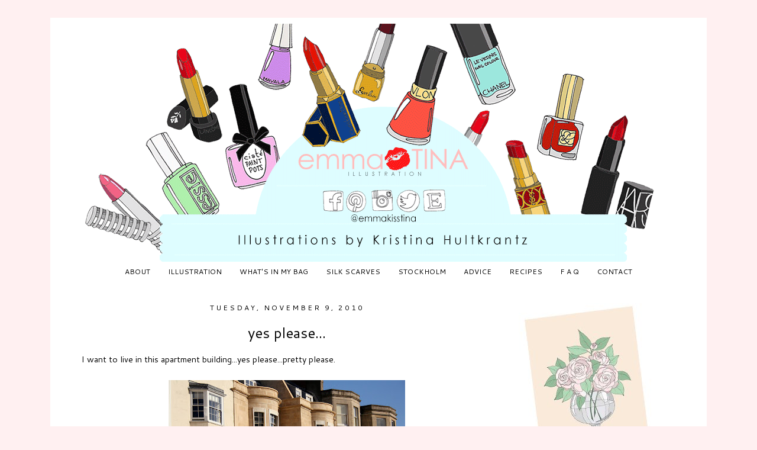

--- FILE ---
content_type: text/html; charset=UTF-8
request_url: https://emmakisstina.blogspot.com/2010/11/yes-please.html
body_size: 12780
content:
<!DOCTYPE html>
<html class='v2' dir='ltr' xmlns='http://www.w3.org/1999/xhtml' xmlns:b='http://www.google.com/2005/gml/b' xmlns:data='http://www.google.com/2005/gml/data' xmlns:expr='http://www.google.com/2005/gml/expr'>
<head>
<link href='https://www.blogger.com/static/v1/widgets/335934321-css_bundle_v2.css' rel='stylesheet' type='text/css'/>
<meta content='643925788c7fe60ac516bc594c3fb182' name='p:domain_verify'/>
<meta content='width=1100' name='viewport'/>
<meta content='text/html; charset=UTF-8' http-equiv='Content-Type'/>
<meta content='blogger' name='generator'/>
<link href='https://emmakisstina.blogspot.com/favicon.ico' rel='icon' type='image/x-icon'/>
<link href='http://emmakisstina.blogspot.com/2010/11/yes-please.html' rel='canonical'/>
<link rel="alternate" type="application/atom+xml" title="EmmaKisstina Illustrations by Kristina Hultkrantz - Atom" href="https://emmakisstina.blogspot.com/feeds/posts/default" />
<link rel="alternate" type="application/rss+xml" title="EmmaKisstina Illustrations by Kristina Hultkrantz - RSS" href="https://emmakisstina.blogspot.com/feeds/posts/default?alt=rss" />
<link rel="service.post" type="application/atom+xml" title="EmmaKisstina Illustrations by Kristina Hultkrantz - Atom" href="https://www.blogger.com/feeds/6614070803646305637/posts/default" />

<link rel="alternate" type="application/atom+xml" title="EmmaKisstina Illustrations by Kristina Hultkrantz - Atom" href="https://emmakisstina.blogspot.com/feeds/2238384548541932615/comments/default" />
<!--Can't find substitution for tag [blog.ieCssRetrofitLinks]-->
<link href='https://blogger.googleusercontent.com/img/b/R29vZ2xl/AVvXsEhkm7QsxVAUH-EmetEXkCj9Ku9eCosemcXsSOMhYIjMqM29LHloynWJGvPWXo0zEYM_hdli1_WvqbOb-4IE3fvEC4NlhMFUSW27FZmJFEQY0qengSkCJPmPdU-uv6UTwRQDM-ijMQC0-q8/s400/5057387193_331fc37f06_z.jpg' rel='image_src'/>
<meta content='http://emmakisstina.blogspot.com/2010/11/yes-please.html' property='og:url'/>
<meta content='yes please...' property='og:title'/>
<meta content='I want to live in this apartment building...yes please...pretty please.    (via Simple Village Girl)    Puss o Kram Kristina' property='og:description'/>
<meta content='https://blogger.googleusercontent.com/img/b/R29vZ2xl/AVvXsEhkm7QsxVAUH-EmetEXkCj9Ku9eCosemcXsSOMhYIjMqM29LHloynWJGvPWXo0zEYM_hdli1_WvqbOb-4IE3fvEC4NlhMFUSW27FZmJFEQY0qengSkCJPmPdU-uv6UTwRQDM-ijMQC0-q8/w1200-h630-p-k-no-nu/5057387193_331fc37f06_z.jpg' property='og:image'/>
<title>EmmaKisstina Illustrations by Kristina Hultkrantz: yes please...</title>
<style type='text/css'>@font-face{font-family:'Cantarell';font-style:normal;font-weight:400;font-display:swap;src:url(//fonts.gstatic.com/s/cantarell/v18/B50NF7ZDq37KMUvlO015gqJrPqySLbYf.woff2)format('woff2');unicode-range:U+0100-02BA,U+02BD-02C5,U+02C7-02CC,U+02CE-02D7,U+02DD-02FF,U+0304,U+0308,U+0329,U+1D00-1DBF,U+1E00-1E9F,U+1EF2-1EFF,U+2020,U+20A0-20AB,U+20AD-20C0,U+2113,U+2C60-2C7F,U+A720-A7FF;}@font-face{font-family:'Cantarell';font-style:normal;font-weight:400;font-display:swap;src:url(//fonts.gstatic.com/s/cantarell/v18/B50NF7ZDq37KMUvlO015jKJrPqySLQ.woff2)format('woff2');unicode-range:U+0000-00FF,U+0131,U+0152-0153,U+02BB-02BC,U+02C6,U+02DA,U+02DC,U+0304,U+0308,U+0329,U+2000-206F,U+20AC,U+2122,U+2191,U+2193,U+2212,U+2215,U+FEFF,U+FFFD;}</style>
<style id='page-skin-1' type='text/css'><!--
/*
-----------------------------------------------
Blogger Template Style
Name:     Simple
Designer: Josh Peterson
URL:      www.noaesthetic.com
----------------------------------------------- */
/* Variable definitions
====================
<Variable name="keycolor" description="Main Color" type="color" default="#66bbdd"/>
<Group description="Page Text" selector="body">
<Variable name="body.font" description="Font" type="font"
default="normal normal 12px Arial, Tahoma, Helvetica, FreeSans, sans-serif"/>
<Variable name="body.text.color" description="Text Color" type="color" default="#222222"/>
</Group>
<Group description="Backgrounds" selector=".body-fauxcolumns-outer">
<Variable name="body.background.color" description="Outer Background" type="color" default="#66bbdd"/>
<Variable name="content.background.color" description="Main Background" type="color" default="#ffffff"/>
<Variable name="header.background.color" description="Header Background" type="color" default="transparent"/>
</Group>
<Group description="Links" selector=".main-outer">
<Variable name="link.color" description="Link Color" type="color" default="#2288bb"/>
<Variable name="link.visited.color" description="Visited Color" type="color" default="#888888"/>
<Variable name="link.hover.color" description="Hover Color" type="color" default="#33aaff"/>
</Group>
<Group description="Blog Title" selector=".header h1">
<Variable name="header.font" description="Font" type="font"
default="normal normal 60px Arial, Tahoma, Helvetica, FreeSans, sans-serif"/>
<Variable name="header.text.color" description="Title Color" type="color" default="#3399bb" />
</Group>
<Group description="Blog Description" selector=".header .description">
<Variable name="description.text.color" description="Description Color" type="color"
default="#777777" />
</Group>
<Group description="Tabs Text" selector=".tabs-inner .widget li a">
<Variable name="tabs.font" description="Font" type="font"
default="normal normal 14px Arial, Tahoma, Helvetica, FreeSans, sans-serif"/>
<Variable name="tabs.text.color" description="Text Color" type="color" default="#999999"/>
<Variable name="tabs.selected.text.color" description="Selected Color" type="color" default="#000000"/>
</Group>
<Group description="Tabs Background" selector=".tabs-outer .PageList">
<Variable name="tabs.background.color" description="Background Color" type="color" default="#f5f5f5"/>
<Variable name="tabs.selected.background.color" description="Selected Color" type="color" default="#eeeeee"/>
</Group>
<Group description="Post Title" selector="h3.post-title, .comments h4">
<Variable name="post.title.font" description="Font" type="font"
default="normal normal 22px Arial, Tahoma, Helvetica, FreeSans, sans-serif"/>
</Group>
<Group description="Date Header" selector=".date-header">
<Variable name="date.header.color" description="Text Color" type="color"
default="#000000"/>
<Variable name="date.header.background.color" description="Background Color" type="color"
default="transparent"/>
</Group>
<Group description="Post Footer" selector=".post-footer">
<Variable name="post.footer.text.color" description="Text Color" type="color" default="#666666"/>
<Variable name="post.footer.background.color" description="Background Color" type="color"
default="#f9f9f9"/>
<Variable name="post.footer.border.color" description="Shadow Color" type="color" default="#eeeeee"/>
</Group>
<Group description="Gadgets" selector="h2">
<Variable name="widget.title.font" description="Title Font" type="font"
default="normal bold 11px Arial, Tahoma, Helvetica, FreeSans, sans-serif"/>
<Variable name="widget.title.text.color" description="Title Color" type="color" default="#000000"/>
<Variable name="widget.alternate.text.color" description="Alternate Color" type="color" default="#999999"/>
</Group>
<Group description="Images" selector=".main-inner">
<Variable name="image.background.color" description="Background Color" type="color" default="#ffffff"/>
<Variable name="image.border.color" description="Border Color" type="color" default="#eeeeee"/>
<Variable name="image.text.color" description="Caption Text Color" type="color" default="#000000"/>
</Group>
<Group description="Accents" selector=".content-inner">
<Variable name="body.rule.color" description="Separator Line Color" type="color" default="#eeeeee"/>
<Variable name="tabs.border.color" description="Tabs Border Color" type="color" default="transparent"/>
</Group>
<Variable name="body.background" description="Body Background" type="background"
color="#fff0f1" default="$(color) none repeat scroll top left"/>
<Variable name="body.background.override" description="Body Background Override" type="string" default=""/>
<Variable name="body.background.gradient.cap" description="Body Gradient Cap" type="url"
default="url(http://www.blogblog.com/1kt/simple/gradients_light.png)"/>
<Variable name="body.background.gradient.tile" description="Body Gradient Tile" type="url"
default="url(http://www.blogblog.com/1kt/simple/body_gradient_tile_light.png)"/>
<Variable name="content.background.color.selector" description="Content Background Color Selector" type="string" default=".content-inner"/>
<Variable name="content.padding" description="Content Padding" type="length" default="10px"/>
<Variable name="content.padding.horizontal" description="Content Horizontal Padding" type="length" default="10px"/>
<Variable name="content.shadow.spread" description="Content Shadow Spread" type="length" default="40px"/>
<Variable name="content.shadow.spread.webkit" description="Content Shadow Spread (WebKit)" type="length" default="5px"/>
<Variable name="content.shadow.spread.ie" description="Content Shadow Spread (IE)" type="length" default="10px"/>
<Variable name="main.border.width" description="Main Border Width" type="length" default="0"/>
<Variable name="header.background.gradient" description="Header Gradient" type="url" default="none"/>
<Variable name="header.shadow.offset.left" description="Header Shadow Offset Left" type="length" default="-1px"/>
<Variable name="header.shadow.offset.top" description="Header Shadow Offset Top" type="length" default="-1px"/>
<Variable name="header.shadow.spread" description="Header Shadow Spread" type="length" default="1px"/>
<Variable name="header.padding" description="Header Padding" type="length" default="30px"/>
<Variable name="header.border.size" description="Header Border Size" type="length" default="1px"/>
<Variable name="header.bottom.border.size" description="Header Bottom Border Size" type="length" default="1px"/>
<Variable name="header.border.horizontalsize" description="Header Horizontal Border Size" type="length" default="0"/>
<Variable name="description.text.size" description="Description Text Size" type="string" default="140%"/>
<Variable name="tabs.margin.top" description="Tabs Margin Top" type="length" default="0" />
<Variable name="tabs.margin.side" description="Tabs Side Margin" type="length" default="30px" />
<Variable name="tabs.background.gradient" description="Tabs Background Gradient" type="url"
default="url(http://www.blogblog.com/1kt/simple/gradients_light.png)"/>
<Variable name="tabs.border.width" description="Tabs Border Width" type="length" default="1px"/>
<Variable name="tabs.bevel.border.width" description="Tabs Bevel Border Width" type="length" default="1px"/>
<Variable name="date.header.padding" description="Date Header Padding" type="string" default="inherit"/>
<Variable name="date.header.letterspacing" description="Date Header Letter Spacing" type="string" default="inherit"/>
<Variable name="date.header.margin" description="Date Header Margin" type="string" default="inherit"/>
<Variable name="post.margin.bottom" description="Post Bottom Margin" type="length" default="25px"/>
<Variable name="image.border.small.size" description="Image Border Small Size" type="length" default="2px"/>
<Variable name="image.border.large.size" description="Image Border Large Size" type="length" default="5px"/>
<Variable name="page.width.selector" description="Page Width Selector" type="string" default=".region-inner"/>
<Variable name="page.width" description="Page Width" type="string" default="auto"/>
<Variable name="main.section.margin" description="Main Section Margin" type="length" default="15px"/>
<Variable name="main.padding" description="Main Padding" type="length" default="15px"/>
<Variable name="main.padding.top" description="Main Padding Top" type="length" default="30px"/>
<Variable name="main.padding.bottom" description="Main Padding Bottom" type="length" default="30px"/>
<Variable name="paging.background"
color="#ffffff"
description="Background of blog paging area" type="background"
default="transparent none no-repeat scroll top center"/>
<Variable name="footer.bevel" description="Bevel border length of footer" type="length" default="0"/>
<Variable name="mobile.background.overlay" description="Mobile Background Overlay" type="string"
default="transparent none repeat scroll top left"/>
<Variable name="mobile.background.size" description="Mobile Background Size" type="string" default="auto"/>
<Variable name="mobile.button.color" description="Mobile Button Color" type="color" default="#ffffff" />
<Variable name="startSide" description="Side where text starts in blog language" type="automatic" default="left"/>
<Variable name="endSide" description="Side where text ends in blog language" type="automatic" default="right"/>
*/
/* Content
----------------------------------------------- */
body {
font: normal normal 13px Cantarell;
color: #000000;
background: #fff0f1 none repeat scroll top left;
padding: 0 0 0 0;
}
html body .region-inner {
min-width: 0;
max-width: 100%;
width: auto;
}
a:link {
text-decoration:none;
color: #ffa9b4;
}
a:visited {
text-decoration:none;
color: #fa6e81;
}
a:hover {
text-decoration:underline;
color: #ffa9b4;
}
.body-fauxcolumn-outer .fauxcolumn-inner {
background: transparent none repeat scroll top left;
_background-image: none;
}
.body-fauxcolumn-outer .cap-top {
position: absolute;
z-index: 1;
height: 400px;
width: 100%;
background: #fff0f1 none repeat scroll top left;
}
.body-fauxcolumn-outer .cap-top .cap-left {
width: 100%;
background: transparent none repeat-x scroll top left;
_background-image: none;
}
.content-outer {
margin-bottom: 1px;
}
.content-inner {
padding: 10px 40px;
}
.content-inner {
background-color: #ffffff;
}
/* Header
----------------------------------------------- */
.header-outer {
background: transparent none repeat-x scroll 0 -400px;
_background-image: none;
}
.Header h1 {
font: normal normal 40px 'Trebuchet MS',Trebuchet,Verdana,sans-serif;
color: #000000;
text-shadow: 0 0 0 rgba(0, 0, 0, .2);
}
.Header h1 a {
color: #000000;
}
.Header .description {
font-size: 18px;
color: #e96bca;
}
.header-inner .Header .titlewrapper {
padding: 22px 0;
}
.header-inner .Header .descriptionwrapper {
padding: 0 0;
}
/* Tabs
----------------------------------------------- */
.tabs-inner .section:first-child {
border-top: 0 solid transparent;
}
.tabs-inner .section:first-child ul {
margin-top: -1px;
border-top: 1px solid transparent;
border-left: 1px solid transparent;
border-right: 1px solid transparent;
}
.tabs-inner .widget ul {
background: #ffffff none repeat-x scroll 0 -800px;
_background-image: none;
border-bottom: 1px solid transparent;
margin-top: 0;
margin-left: -30px;
margin-right: -30px;
}
.tabs-inner .widget li a {
display: inline-block;
padding: .6em 1em;
font: normal normal 12px Cantarell;
color: #000000;
border-left: 1px solid #ffffff;
border-right: 1px solid transparent;
}
.tabs-inner .widget li:first-child a {
border-left: none;
}
.tabs-inner .widget li.selected a, .tabs-inner .widget li a:hover {
color: #000000;
background-color: #eeeeee;
text-decoration: none;
}
/* Columns
----------------------------------------------- */
.main-outer {
border-top: 0 solid transparent;
}
.fauxcolumn-left-outer .fauxcolumn-inner {
border-right: 1px solid transparent;
}
.fauxcolumn-right-outer .fauxcolumn-inner {
border-left: 1px solid transparent;
}
/* Headings
----------------------------------------------- */
h2 {
margin: 0 0 1em 0;
font: normal normal 12px Cantarell;
color: #000000;
text-transform: uppercase;
}
/* Widgets
----------------------------------------------- */
.widget .zippy {
color: #eeeeee;
text-shadow: 2px 2px 1px rgba(0, 0, 0, .1);
}
.widget .popular-posts ul {
list-style: none;
}
/* Posts
----------------------------------------------- */
.date-header span {
background-color: #ffffff;
color: #000000;
padding: 0.4em;
letter-spacing: 3px;
margin: inherit;
}
.main-inner {
padding-top: 35px;
padding-bottom: 65px;
}
.main-inner .column-center-inner {
padding: 0 0;
}
.main-inner .column-center-inner .section {
margin: 0 1em;
}
.post {
margin: 0 0 45px 0;
}
h3.post-title, .comments h4 {
font: normal normal 24px Cantarell;
margin: .75em 0 0;
}
.post-body {
font-size: 110%;
line-height: 1.4;
position: relative;
}
.post-body img, .post-body .tr-caption-container, .Profile img, .Image img,
.BlogList .item-thumbnail img {
padding: 2px;
background: transparent;
border: 1px solid transparent;
-moz-box-shadow: 1px 1px 5px rgba(0, 0, 0, .1);
-webkit-box-shadow: 1px 1px 5px rgba(0, 0, 0, .1);
box-shadow: 1px 1px 5px rgba(0, 0, 0, .1);
}
.post-body img, .post-body .tr-caption-container {
padding: 5px;
}
.post-body .tr-caption-container {
color: #999999;
}
.post-body .tr-caption-container img {
padding: 0;
background: transparent;
border: none;
-moz-box-shadow: 0 0 0 rgba(0, 0, 0, .1);
-webkit-box-shadow: 0 0 0 rgba(0, 0, 0, .1);
box-shadow: 0 0 0 rgba(0, 0, 0, .1);
}
.post-header {
margin: 0 0 1.5em;
line-height: 1.6;
font-size: 90%;
}
.post-footer {
margin: 20px -2px 0;
padding: 5px 10px;
color: #666666;
background-color: #f4fdff;
border-bottom: 1px solid #eeeeee;
line-height: 1.6;
font-size: 90%;
}
#comments .comment-author {
padding-top: 1.5em;
border-top: 1px solid transparent;
background-position: 0 1.5em;
}
#comments .comment-author:first-child {
padding-top: 0;
border-top: none;
}
.avatar-image-container {
margin: .2em 0 0;
}
#comments .avatar-image-container img {
border: 1px solid transparent;
}
/* Comments
----------------------------------------------- */
.comments .comments-content .icon.blog-author {
background-repeat: no-repeat;
background-image: url([data-uri]);
}
.comments .comments-content .loadmore a {
border-top: 1px solid #eeeeee;
border-bottom: 1px solid #eeeeee;
}
.comments .comment-thread.inline-thread {
background-color: #f4fdff;
}
.comments .continue {
border-top: 2px solid #eeeeee;
}
/* Accents
---------------------------------------------- */
.section-columns td.columns-cell {
border-left: 1px solid transparent;
}
.blog-pager {
background: transparent url(//www.blogblog.com/1kt/simple/paging_dot.png) repeat-x scroll top center;
}
.blog-pager-older-link, .home-link,
.blog-pager-newer-link {
background-color: #ffffff;
padding: 5px;
}
.footer-outer {
border-top: 1px dashed #bbbbbb;
}
/* Mobile
----------------------------------------------- */
body.mobile  {
background-size: auto;
}
.mobile .body-fauxcolumn-outer {
background: transparent none repeat scroll top left;
}
.mobile .body-fauxcolumn-outer .cap-top {
background-size: 100% auto;
}
.mobile .content-outer {
-webkit-box-shadow: 0 0 3px rgba(0, 0, 0, .15);
box-shadow: 0 0 3px rgba(0, 0, 0, .15);
padding: 0 0;
}
body.mobile .AdSense {
margin: 0 -0;
}
.mobile .tabs-inner .widget ul {
margin-left: 0;
margin-right: 0;
}
.mobile .post {
margin: 0;
}
.mobile .main-inner .column-center-inner .section {
margin: 0;
}
.mobile .date-header span {
padding: 0.1em 10px;
margin: 0 -10px;
}
.mobile h3.post-title {
margin: 0;
}
.mobile .blog-pager {
background: transparent none no-repeat scroll top center;
}
.mobile .footer-outer {
border-top: none;
}
.mobile .main-inner, .mobile .footer-inner {
background-color: #ffffff;
}
.mobile-index-contents {
color: #000000;
}
.mobile-link-button {
background-color: #ffa9b4;
}
.mobile-link-button a:link, .mobile-link-button a:visited {
color: #ffffff;
}
.mobile .tabs-inner .section:first-child {
border-top: none;
}
.mobile .tabs-inner .PageList .widget-content {
background-color: #eeeeee;
color: #000000;
border-top: 1px solid transparent;
border-bottom: 1px solid transparent;
}
.mobile .tabs-inner .PageList .widget-content .pagelist-arrow {
border-left: 1px solid transparent;
}
.post-body img, .post-body .tr-caption-container, .Profile img, .Image img,
.BlogList .item-thumbnail img {
padding: none!important;
border: none!important;
-moz-box-shadow: 0px0px0pxtransparent!important;
-webkit-box-shadow: 0px0px0pxtransparent!important;
box-shadow: 0px0px0pxtransparent!important;
}
.post-body img, .post-body .tr-caption-container, .Profile img, .Image img,
.BlogList .item-thumbnail img {
padding: none !important;
border: none !important;
background: none !important;
-moz-box-shadow: 0px 0px 0px transparent !important;
-webkit-box-shadow: 0px 0px 0px transparent !important;
box-shadow: 0px 0px 0px transparent !important;
}
#Image4{
margin-bottom: -20px !important;
}
#Image13{
margin-bottom: -30px !important;
}
#Image11{
margin-bottom: -30px !important;
}
#Image12{
margin-bottom: -30px !important;
}
#Image6{
margin-bottom: -30px !important;
}
#Image2{
margin-bottom: -30px !important;
}
#Image1{
margin-bottom: -30px !important;
}
#Image3{
margin-bottom: -30px !important;
}
#Image5{
margin-bottom: -30px !important;
}
.post-title {
text-align:center;
}
.date-header {
text-align:center;
}
.PageList {text-align:center !important;}
.PageList li {display:inline !important; float:none !important;}
--></style>
<style id='template-skin-1' type='text/css'><!--
body {
min-width: 1110px;
}
.content-outer, .content-fauxcolumn-outer, .region-inner {
min-width: 1110px;
max-width: 1110px;
_width: 1110px;
}
.main-inner .columns {
padding-left: 0;
padding-right: 310px;
}
.main-inner .fauxcolumn-center-outer {
left: 0;
right: 310px;
/* IE6 does not respect left and right together */
_width: expression(this.parentNode.offsetWidth -
parseInt("0") -
parseInt("310px") + 'px');
}
.main-inner .fauxcolumn-left-outer {
width: 0;
}
.main-inner .fauxcolumn-right-outer {
width: 310px;
}
.main-inner .column-left-outer {
width: 0;
right: 100%;
margin-left: -0;
}
.main-inner .column-right-outer {
width: 310px;
margin-right: -310px;
}
#layout {
min-width: 0;
}
#layout .content-outer {
min-width: 0;
width: 800px;
}
#layout .region-inner {
min-width: 0;
width: auto;
}
--></style>
<script type='text/javascript'>
        (function(i,s,o,g,r,a,m){i['GoogleAnalyticsObject']=r;i[r]=i[r]||function(){
        (i[r].q=i[r].q||[]).push(arguments)},i[r].l=1*new Date();a=s.createElement(o),
        m=s.getElementsByTagName(o)[0];a.async=1;a.src=g;m.parentNode.insertBefore(a,m)
        })(window,document,'script','https://www.google-analytics.com/analytics.js','ga');
        ga('create', 'UA-50773225-1', 'auto', 'blogger');
        ga('blogger.send', 'pageview');
      </script>
<link href='https://www.blogger.com/dyn-css/authorization.css?targetBlogID=6614070803646305637&amp;zx=8c8bfbcf-323e-4110-a0ed-06ac908c7b7c' media='none' onload='if(media!=&#39;all&#39;)media=&#39;all&#39;' rel='stylesheet'/><noscript><link href='https://www.blogger.com/dyn-css/authorization.css?targetBlogID=6614070803646305637&amp;zx=8c8bfbcf-323e-4110-a0ed-06ac908c7b7c' rel='stylesheet'/></noscript>
<meta name='google-adsense-platform-account' content='ca-host-pub-1556223355139109'/>
<meta name='google-adsense-platform-domain' content='blogspot.com'/>

</head>
<body class='loading'>
<div class='navbar no-items section' id='navbar'>
</div>
<div class='body-fauxcolumns'>
<div class='fauxcolumn-outer body-fauxcolumn-outer'>
<div class='cap-top'>
<div class='cap-left'></div>
<div class='cap-right'></div>
</div>
<div class='fauxborder-left'>
<div class='fauxborder-right'></div>
<div class='fauxcolumn-inner'>
</div>
</div>
<div class='cap-bottom'>
<div class='cap-left'></div>
<div class='cap-right'></div>
</div>
</div>
</div>
<div class='content'>
<div class='content-fauxcolumns'>
<div class='fauxcolumn-outer content-fauxcolumn-outer'>
<div class='cap-top'>
<div class='cap-left'></div>
<div class='cap-right'></div>
</div>
<div class='fauxborder-left'>
<div class='fauxborder-right'></div>
<div class='fauxcolumn-inner'>
</div>
</div>
<div class='cap-bottom'>
<div class='cap-left'></div>
<div class='cap-right'></div>
</div>
</div>
</div>
<div class='content-outer'>
<div class='content-cap-top cap-top'>
<div class='cap-left'></div>
<div class='cap-right'></div>
</div>
<div class='fauxborder-left content-fauxborder-left'>
<div class='fauxborder-right content-fauxborder-right'></div>
<div class='content-inner'>
<header>
<div class='header-outer'>
<div class='header-cap-top cap-top'>
<div class='cap-left'></div>
<div class='cap-right'></div>
</div>
<div class='fauxborder-left header-fauxborder-left'>
<div class='fauxborder-right header-fauxborder-right'></div>
<div class='region-inner header-inner'>
<div class='header section' id='header'><div class='widget Header' data-version='1' id='Header1'>
<div id='header-inner'>
<a href='https://emmakisstina.blogspot.com/' style='display: block'>
<img alt='EmmaKisstina Illustrations by Kristina Hultkrantz' height='403px; ' id='Header1_headerimg' src='https://blogger.googleusercontent.com/img/b/R29vZ2xl/AVvXsEhE0i8C44v7ydm_NQc7bIX7BPdZ5s1-DMIS3PWqulXTETgZyNXYce84_9KoYFcgA-PRxaQqcSgHg-KUJSzo9zj2WDtYUsVy4DC5wyhXXENHPnyTocO_9HUUaeRw0hOUtWLdmBANuxTU5xk/s1600/emmakisstina_blog_2014_header2.png' style='display: block' width='1000px; '/>
</a>
</div>
</div></div>
</div>
</div>
<div class='header-cap-bottom cap-bottom'>
<div class='cap-left'></div>
<div class='cap-right'></div>
</div>
</div>
</header>
<div class='tabs-outer'>
<div class='tabs-cap-top cap-top'>
<div class='cap-left'></div>
<div class='cap-right'></div>
</div>
<div class='fauxborder-left tabs-fauxborder-left'>
<div class='fauxborder-right tabs-fauxborder-right'></div>
<div class='region-inner tabs-inner'>
<div class='tabs section' id='crosscol'><div class='widget PageList' data-version='1' id='PageList1'>
<h2>Pages</h2>
<div class='widget-content'>
<ul>
<li>
<a href='https://emmakisstina.blogspot.com/p/b-o-u-t.html'>ABOUT</a>
</li>
<li>
<a href='https://emmakisstina.blogspot.com/p/illustration.html'>ILLUSTRATION</a>
</li>
<li>
<a href='https://emmakisstina.blogspot.com/p/w-h-t-s-i-n-m-y-b-g.html'>WHAT'S IN MY BAG</a>
</li>
<li>
<a href='https://emmakisstina.blogspot.com/p/silk-scarves.html'>SILK SCARVES</a>
</li>
<li>
<a href='https://emmakisstina.blogspot.com/p/s-t-h-l-m.html'>STOCKHOLM</a>
</li>
<li>
<a href='https://emmakisstina.blogspot.com/p/a-d-v-i-c-e.html'>ADVICE</a>
</li>
<li>
<a href='https://emmakisstina.blogspot.com/p/r-e-c-i-p-e-s.html'>RECIPES</a>
</li>
<li>
<a href='https://emmakisstina.blogspot.com/p/f-q.html'>F A Q</a>
</li>
<li>
<a href='https://emmakisstina.blogspot.com/p/l-i-n-k-s.html'>CONTACT</a>
</li>
</ul>
<div class='clear'></div>
</div>
</div></div>
<div class='tabs no-items section' id='crosscol-overflow'></div>
</div>
</div>
<div class='tabs-cap-bottom cap-bottom'>
<div class='cap-left'></div>
<div class='cap-right'></div>
</div>
</div>
<div class='main-outer'>
<div class='main-cap-top cap-top'>
<div class='cap-left'></div>
<div class='cap-right'></div>
</div>
<div class='fauxborder-left main-fauxborder-left'>
<div class='fauxborder-right main-fauxborder-right'></div>
<div class='region-inner main-inner'>
<div class='columns fauxcolumns'>
<div class='fauxcolumn-outer fauxcolumn-center-outer'>
<div class='cap-top'>
<div class='cap-left'></div>
<div class='cap-right'></div>
</div>
<div class='fauxborder-left'>
<div class='fauxborder-right'></div>
<div class='fauxcolumn-inner'>
</div>
</div>
<div class='cap-bottom'>
<div class='cap-left'></div>
<div class='cap-right'></div>
</div>
</div>
<div class='fauxcolumn-outer fauxcolumn-left-outer'>
<div class='cap-top'>
<div class='cap-left'></div>
<div class='cap-right'></div>
</div>
<div class='fauxborder-left'>
<div class='fauxborder-right'></div>
<div class='fauxcolumn-inner'>
</div>
</div>
<div class='cap-bottom'>
<div class='cap-left'></div>
<div class='cap-right'></div>
</div>
</div>
<div class='fauxcolumn-outer fauxcolumn-right-outer'>
<div class='cap-top'>
<div class='cap-left'></div>
<div class='cap-right'></div>
</div>
<div class='fauxborder-left'>
<div class='fauxborder-right'></div>
<div class='fauxcolumn-inner'>
</div>
</div>
<div class='cap-bottom'>
<div class='cap-left'></div>
<div class='cap-right'></div>
</div>
</div>
<!-- corrects IE6 width calculation -->
<div class='columns-inner'>
<div class='column-center-outer'>
<div class='column-center-inner'>
<div class='main section' id='main'><div class='widget Blog' data-version='1' id='Blog1'>
<div class='blog-posts hfeed'>

          <div class="date-outer">
        
<h2 class='date-header'><span>Tuesday, November 9, 2010</span></h2>

          <div class="date-posts">
        
<div class='post-outer'>
<div class='post hentry' itemscope='itemscope' itemtype='http://schema.org/BlogPosting'>
<a name='2238384548541932615'></a>
<h3 class='post-title entry-title' itemprop='name'>
yes please...
</h3>
<div class='post-header'>
<div class='post-header-line-1'></div>
</div>
<div class='post-body entry-content' id='post-body-2238384548541932615' itemprop='articleBody'>
I want to live in this apartment building...yes please...pretty please.<br />
<br />
<div class="separator" style="clear: both; text-align: center;"><a href="https://blogger.googleusercontent.com/img/b/R29vZ2xl/AVvXsEhkm7QsxVAUH-EmetEXkCj9Ku9eCosemcXsSOMhYIjMqM29LHloynWJGvPWXo0zEYM_hdli1_WvqbOb-4IE3fvEC4NlhMFUSW27FZmJFEQY0qengSkCJPmPdU-uv6UTwRQDM-ijMQC0-q8/s1600/5057387193_331fc37f06_z.jpg" imageanchor="1" style="margin-left: 1em; margin-right: 1em;"><img border="0" height="267" src="https://blogger.googleusercontent.com/img/b/R29vZ2xl/AVvXsEhkm7QsxVAUH-EmetEXkCj9Ku9eCosemcXsSOMhYIjMqM29LHloynWJGvPWXo0zEYM_hdli1_WvqbOb-4IE3fvEC4NlhMFUSW27FZmJFEQY0qengSkCJPmPdU-uv6UTwRQDM-ijMQC0-q8/s400/5057387193_331fc37f06_z.jpg" width="400" /></a></div><div class="separator" style="clear: both; text-align: center;"><br />
</div><div class="separator" style="clear: both; text-align: center;"><a href="http://simplevillagegirl.blogspot.com/">(via Simple Village Girl)</a></div><div class="separator" style="clear: both; text-align: center;"><br />
</div><div class="separator" style="clear: both; text-align: center;"><br />
</div><div class="separator" style="clear: both; text-align: left;"><br />
</div><div class="separator" style="clear: both; text-align: left;">Puss o Kram</div><div class="separator" style="clear: both; text-align: left;">Kristina</div>
<div style='clear: both;'></div>
</div>
<div class='post-footer'>
<div class='post-footer-line post-footer-line-1'><span class='post-author vcard'>
</span>
<span class='post-timestamp'>
</span>
<span class='post-comment-link'>
</span>
<span class='post-icons'>
<span class='item-control blog-admin pid-2055188919'>
<a href='https://www.blogger.com/post-edit.g?blogID=6614070803646305637&postID=2238384548541932615&from=pencil' title='Edit Post'>
<img alt='' class='icon-action' height='18' src='https://resources.blogblog.com/img/icon18_edit_allbkg.gif' width='18'/>
</a>
</span>
</span>
<div class='post-share-buttons goog-inline-block'>
<a class='goog-inline-block share-button sb-email' href='https://www.blogger.com/share-post.g?blogID=6614070803646305637&postID=2238384548541932615&target=email' target='_blank' title='Email This'><span class='share-button-link-text'>Email This</span></a><a class='goog-inline-block share-button sb-blog' href='https://www.blogger.com/share-post.g?blogID=6614070803646305637&postID=2238384548541932615&target=blog' onclick='window.open(this.href, "_blank", "height=270,width=475"); return false;' target='_blank' title='BlogThis!'><span class='share-button-link-text'>BlogThis!</span></a><a class='goog-inline-block share-button sb-twitter' href='https://www.blogger.com/share-post.g?blogID=6614070803646305637&postID=2238384548541932615&target=twitter' target='_blank' title='Share to X'><span class='share-button-link-text'>Share to X</span></a><a class='goog-inline-block share-button sb-facebook' href='https://www.blogger.com/share-post.g?blogID=6614070803646305637&postID=2238384548541932615&target=facebook' onclick='window.open(this.href, "_blank", "height=430,width=640"); return false;' target='_blank' title='Share to Facebook'><span class='share-button-link-text'>Share to Facebook</span></a><a class='goog-inline-block share-button sb-pinterest' href='https://www.blogger.com/share-post.g?blogID=6614070803646305637&postID=2238384548541932615&target=pinterest' target='_blank' title='Share to Pinterest'><span class='share-button-link-text'>Share to Pinterest</span></a>
</div>
<span class='post-backlinks post-comment-link'>
</span>
</div>
<div class='post-footer-line post-footer-line-2'><span class='post-labels'>
Labels:
<a href='https://emmakisstina.blogspot.com/search/label/Inspiration' rel='tag'>Inspiration</a>
</span>
</div>
<div class='post-footer-line post-footer-line-3'></div>
</div>
</div>
<div class='comments' id='comments'>
<a name='comments'></a>
<h4>1 comment:</h4>
<div id='Blog1_comments-block-wrapper'>
<dl class='avatar-comment-indent' id='comments-block'>
<dt class='comment-author ' id='c3312297786779395200'>
<a name='c3312297786779395200'></a>
<div class="avatar-image-container vcard"><span dir="ltr"><a href="https://www.blogger.com/profile/17175563748388497142" target="" rel="nofollow" onclick="" class="avatar-hovercard" id="av-3312297786779395200-17175563748388497142"><img src="https://resources.blogblog.com/img/blank.gif" width="35" height="35" class="delayLoad" style="display: none;" longdesc="//blogger.googleusercontent.com/img/b/R29vZ2xl/AVvXsEhI6LLXom4yDpO2UqDhRV_OniU1nN04jfAd2DIhICO5DLwYKLETcFJqcCK47tCR4sJeCWKZXPCNJC5X6N_BzVK7YDiRKc_8pYnUCBA1PnDkjnjOgMpVfwvtw3RDe6FrOg/s45-c/17155705_10155171971996522_280760378051163106_n.jpg" alt="" title="Kathryn Dyche">

<noscript><img src="//blogger.googleusercontent.com/img/b/R29vZ2xl/AVvXsEhI6LLXom4yDpO2UqDhRV_OniU1nN04jfAd2DIhICO5DLwYKLETcFJqcCK47tCR4sJeCWKZXPCNJC5X6N_BzVK7YDiRKc_8pYnUCBA1PnDkjnjOgMpVfwvtw3RDe6FrOg/s45-c/17155705_10155171971996522_280760378051163106_n.jpg" width="35" height="35" class="photo" alt=""></noscript></a></span></div>
<a href='https://www.blogger.com/profile/17175563748388497142' rel='nofollow'>Kathryn Dyche</a>
said...
</dt>
<dd class='comment-body' id='Blog1_cmt-3312297786779395200'>
<p>
So pretty.
</p>
</dd>
<dd class='comment-footer'>
<span class='comment-timestamp'>
<a href='https://emmakisstina.blogspot.com/2010/11/yes-please.html?showComment=1289334461037#c3312297786779395200' title='comment permalink'>
November 9, 2010 at 9:27&#8239;PM
</a>
<span class='item-control blog-admin pid-1495010491'>
<a class='comment-delete' href='https://www.blogger.com/comment/delete/6614070803646305637/3312297786779395200' title='Delete Comment'>
<img src='https://resources.blogblog.com/img/icon_delete13.gif'/>
</a>
</span>
</span>
</dd>
</dl>
</div>
<p class='comment-footer'>
<a href='https://www.blogger.com/comment/fullpage/post/6614070803646305637/2238384548541932615' onclick=''>Post a Comment</a>
</p>
</div>
</div>

        </div></div>
      
</div>
<div class='blog-pager' id='blog-pager'>
<span id='blog-pager-newer-link'>
<a class='blog-pager-newer-link' href='https://emmakisstina.blogspot.com/2010/11/svart-vit.html' id='Blog1_blog-pager-newer-link' title='Newer Post'>Newer Post</a>
</span>
<span id='blog-pager-older-link'>
<a class='blog-pager-older-link' href='https://emmakisstina.blogspot.com/2010/11/green-with-envy.html' id='Blog1_blog-pager-older-link' title='Older Post'>Older Post</a>
</span>
<a class='home-link' href='https://emmakisstina.blogspot.com/'>Home</a>
</div>
<div class='clear'></div>
<div class='post-feeds'>
<div class='feed-links'>
Subscribe to:
<a class='feed-link' href='https://emmakisstina.blogspot.com/feeds/2238384548541932615/comments/default' target='_blank' type='application/atom+xml'>Post Comments (Atom)</a>
</div>
</div>
</div></div>
</div>
</div>
<div class='column-left-outer'>
<div class='column-left-inner'>
<aside>
</aside>
</div>
</div>
<div class='column-right-outer'>
<div class='column-right-inner'>
<aside>
<div class='sidebar section' id='sidebar-right-1'><div class='widget Image' data-version='1' id='Image4'>
<div class='widget-content'>
<img alt='' height='1031' id='Image4_img' src='https://blogger.googleusercontent.com/img/b/R29vZ2xl/AVvXsEhlR2hdy96fzkfQrNJXULzPlmrYGfAXbwuaHjniM40TshYJZMSsbKZwr_gEonm5GG7OGIPRmr3dyOKwbThGvHUTnfY055J0YDIOyxt2-dR5p8YTl5rTYtntFKP7MFsKLxEbfSaRTdiDl8xt/s1600/emmakisstina.jpg' width='250'/>
<br/>
</div>
<div class='clear'></div>
</div><div class='widget BlogSearch' data-version='1' id='BlogSearch1'>
<h2 class='title'>Search Me</h2>
<div class='widget-content'>
<div id='BlogSearch1_form'>
<form action='https://emmakisstina.blogspot.com/search' class='gsc-search-box' target='_top'>
<table cellpadding='0' cellspacing='0' class='gsc-search-box'>
<tbody>
<tr>
<td class='gsc-input'>
<input autocomplete='off' class='gsc-input' name='q' size='10' title='search' type='text' value=''/>
</td>
<td class='gsc-search-button'>
<input class='gsc-search-button' title='search' type='submit' value='Search'/>
</td>
</tr>
</tbody>
</table>
</form>
</div>
</div>
<div class='clear'></div>
</div><div class='widget Label' data-version='1' id='Label1'>
<div class='widget-content cloud-label-widget-content'>
<span class='label-size label-size-1'>
<a dir='ltr' href='https://emmakisstina.blogspot.com/search/label/About%20me'>About me</a>
</span>
<span class='label-size label-size-4'>
<a dir='ltr' href='https://emmakisstina.blogspot.com/search/label/Advice'>Advice</a>
</span>
<span class='label-size label-size-1'>
<a dir='ltr' href='https://emmakisstina.blogspot.com/search/label/Beauty'>Beauty</a>
</span>
<span class='label-size label-size-1'>
<a dir='ltr' href='https://emmakisstina.blogspot.com/search/label/blogging'>blogging</a>
</span>
<span class='label-size label-size-1'>
<a dir='ltr' href='https://emmakisstina.blogspot.com/search/label/Book%20Review'>Book Review</a>
</span>
<span class='label-size label-size-4'>
<a dir='ltr' href='https://emmakisstina.blogspot.com/search/label/Career'>Career</a>
</span>
<span class='label-size label-size-1'>
<a dir='ltr' href='https://emmakisstina.blogspot.com/search/label/Chanel'>Chanel</a>
</span>
<span class='label-size label-size-3'>
<a dir='ltr' href='https://emmakisstina.blogspot.com/search/label/Color%20Love'>Color Love</a>
</span>
<span class='label-size label-size-1'>
<a dir='ltr' href='https://emmakisstina.blogspot.com/search/label/Coupon'>Coupon</a>
</span>
<span class='label-size label-size-4'>
<a dir='ltr' href='https://emmakisstina.blogspot.com/search/label/Daily%20Obsession'>Daily Obsession</a>
</span>
<span class='label-size label-size-4'>
<a dir='ltr' href='https://emmakisstina.blogspot.com/search/label/Domestic%20Goddess'>Domestic Goddess</a>
</span>
<span class='label-size label-size-3'>
<a dir='ltr' href='https://emmakisstina.blogspot.com/search/label/Dream%20House'>Dream House</a>
</span>
<span class='label-size label-size-5'>
<a dir='ltr' href='https://emmakisstina.blogspot.com/search/label/Emmakisstina'>Emmakisstina</a>
</span>
<span class='label-size label-size-5'>
<a dir='ltr' href='https://emmakisstina.blogspot.com/search/label/Etsy'>Etsy</a>
</span>
<span class='label-size label-size-1'>
<a dir='ltr' href='https://emmakisstina.blogspot.com/search/label/fabric'>fabric</a>
</span>
<span class='label-size label-size-1'>
<a dir='ltr' href='https://emmakisstina.blogspot.com/search/label/FAQ'>FAQ</a>
</span>
<span class='label-size label-size-1'>
<a dir='ltr' href='https://emmakisstina.blogspot.com/search/label/Favorites'>Favorites</a>
</span>
<span class='label-size label-size-3'>
<a dir='ltr' href='https://emmakisstina.blogspot.com/search/label/flickr'>flickr</a>
</span>
<span class='label-size label-size-3'>
<a dir='ltr' href='https://emmakisstina.blogspot.com/search/label/Foodie'>Foodie</a>
</span>
<span class='label-size label-size-4'>
<a dir='ltr' href='https://emmakisstina.blogspot.com/search/label/Freelancing'>Freelancing</a>
</span>
<span class='label-size label-size-5'>
<a dir='ltr' href='https://emmakisstina.blogspot.com/search/label/General'>General</a>
</span>
<span class='label-size label-size-4'>
<a dir='ltr' href='https://emmakisstina.blogspot.com/search/label/Green%20with%20Envy'>Green with Envy</a>
</span>
<span class='label-size label-size-1'>
<a dir='ltr' href='https://emmakisstina.blogspot.com/search/label/Home%20Tour'>Home Tour</a>
</span>
<span class='label-size label-size-1'>
<a dir='ltr' href='https://emmakisstina.blogspot.com/search/label/How%20To'>How To</a>
</span>
<span class='label-size label-size-4'>
<a dir='ltr' href='https://emmakisstina.blogspot.com/search/label/Inspiration'>Inspiration</a>
</span>
<span class='label-size label-size-2'>
<a dir='ltr' href='https://emmakisstina.blogspot.com/search/label/Makeup'>Makeup</a>
</span>
<span class='label-size label-size-3'>
<a dir='ltr' href='https://emmakisstina.blogspot.com/search/label/Matchbook'>Matchbook</a>
</span>
<span class='label-size label-size-2'>
<a dir='ltr' href='https://emmakisstina.blogspot.com/search/label/Mood%20Boards'>Mood Boards</a>
</span>
<span class='label-size label-size-4'>
<a dir='ltr' href='https://emmakisstina.blogspot.com/search/label/Muse'>Muse</a>
</span>
<span class='label-size label-size-1'>
<a dir='ltr' href='https://emmakisstina.blogspot.com/search/label/Paris'>Paris</a>
</span>
<span class='label-size label-size-1'>
<a dir='ltr' href='https://emmakisstina.blogspot.com/search/label/pattern%20design'>pattern design</a>
</span>
<span class='label-size label-size-1'>
<a dir='ltr' href='https://emmakisstina.blogspot.com/search/label/Pinteresting'>Pinteresting</a>
</span>
<span class='label-size label-size-2'>
<a dir='ltr' href='https://emmakisstina.blogspot.com/search/label/Pouf%20Magazine'>Pouf Magazine</a>
</span>
<span class='label-size label-size-4'>
<a dir='ltr' href='https://emmakisstina.blogspot.com/search/label/Published'>Published</a>
</span>
<span class='label-size label-size-1'>
<a dir='ltr' href='https://emmakisstina.blogspot.com/search/label/Reading'>Reading</a>
</span>
<span class='label-size label-size-4'>
<a dir='ltr' href='https://emmakisstina.blogspot.com/search/label/Recipe'>Recipe</a>
</span>
<span class='label-size label-size-1'>
<a dir='ltr' href='https://emmakisstina.blogspot.com/search/label/Rome'>Rome</a>
</span>
<span class='label-size label-size-1'>
<a dir='ltr' href='https://emmakisstina.blogspot.com/search/label/Sale'>Sale</a>
</span>
<span class='label-size label-size-3'>
<a dir='ltr' href='https://emmakisstina.blogspot.com/search/label/Silk%20Scarves'>Silk Scarves</a>
</span>
<span class='label-size label-size-1'>
<a dir='ltr' href='https://emmakisstina.blogspot.com/search/label/Spoonflower'>Spoonflower</a>
</span>
<span class='label-size label-size-3'>
<a dir='ltr' href='https://emmakisstina.blogspot.com/search/label/Stockholm'>Stockholm</a>
</span>
<span class='label-size label-size-1'>
<a dir='ltr' href='https://emmakisstina.blogspot.com/search/label/surface%20design'>surface design</a>
</span>
<span class='label-size label-size-4'>
<a dir='ltr' href='https://emmakisstina.blogspot.com/search/label/Take%20my%20own%20Advice'>Take my own Advice</a>
</span>
<span class='label-size label-size-3'>
<a dir='ltr' href='https://emmakisstina.blogspot.com/search/label/This%20Week'>This Week</a>
</span>
<span class='label-size label-size-3'>
<a dir='ltr' href='https://emmakisstina.blogspot.com/search/label/Travel'>Travel</a>
</span>
<span class='label-size label-size-3'>
<a dir='ltr' href='https://emmakisstina.blogspot.com/search/label/Video'>Video</a>
</span>
<span class='label-size label-size-2'>
<a dir='ltr' href='https://emmakisstina.blogspot.com/search/label/Wanderlust'>Wanderlust</a>
</span>
<span class='label-size label-size-4'>
<a dir='ltr' href='https://emmakisstina.blogspot.com/search/label/Whats%20in%20my%20bag'>Whats in my bag</a>
</span>
<span class='label-size label-size-1'>
<a dir='ltr' href='https://emmakisstina.blogspot.com/search/label/Work%20in%20Progress'>Work in Progress</a>
</span>
<span class='label-size label-size-3'>
<a dir='ltr' href='https://emmakisstina.blogspot.com/search/label/YouTube'>YouTube</a>
</span>
<div class='clear'></div>
</div>
</div><div class='widget HTML' data-version='1' id='HTML1'>
<h2 class='title'>Follow me on Instagram @emmakisstina</h2>
<div class='widget-content'>
<!-- www.intagme.com -->
<iframe src="http://www.intagme.com/in/?u=ZW1tYWtpc3N0aW5hfHNsfDI1MHwyfDN8fHllc3w1fHVuZGVmaW5lZHx5ZXM=" allowtransparency="true" frameborder="0" scrolling="no" style="border:none; overflow:hidden; width:265px; height: 265px" ></iframe>
</div>
<div class='clear'></div>
</div><div class='widget HTML' data-version='1' id='HTML4'>
<h2 class='title'>Follow me on Pinterest</h2>
<div class='widget-content'>
<a data-pin-do="embedUser" href="http://www.pinterest.com/emmakisstina/" data-pin-scale-width="80" data-pin-scale-height="250" data-pin-board-width="250">Visit EmmaKisstina: Kristina Hultkrantz's profile on Pinterest.</a>
<!-- Please call pinit.js only once per page -->
<script type="text/javascript" async src="//assets.pinterest.com/js/pinit.js"></script>
</div>
<div class='clear'></div>
</div><div class='widget HTML' data-version='1' id='HTML2'>
<div class='widget-content'>
<a class="twitter-timeline" href="https://twitter.com/EmmaKisstina" data-widget-id="407993368136777728">Tweets by @EmmaKisstina</a>
<script>!function(d,s,id){var js,fjs=d.getElementsByTagName(s)[0],p=/^http:/.test(d.location)?'http':'https';if(!d.getElementById(id)){js=d.createElement(s);js.id=id;js.src=p+"://platform.twitter.com/widgets.js";fjs.parentNode.insertBefore(js,fjs);}}(document,"script","twitter-wjs");</script>
</div>
<div class='clear'></div>
</div><div class='widget HTML' data-version='1' id='HTML3'>
<h2 class='title'>Shop My EmmaKisstina Etsy Shop</h2>
<div class='widget-content'>
<script type="text/javascript" src="//www.etsy.com/assets/js/etsy_mini_shop.js"></script><script type='text/javascript'>new Etsy.Mini(5216111,'thumbnail',3,3,1,'http://www.etsy.com');</script>
</div>
<div class='clear'></div>
</div><div class='widget Text' data-version='1' id='Text1'>
<h2 class='title'>The Fine Print</h2>
<div class='widget-content'>
All illustrations are original work created by me, Kristina Hultkrantz. Please do not recreate, reproduce or share my work without crediting me or linking back to my blog or website <a href="https://www.blogger.com/www.emmakisstina.com">www.emmakisstina.com</a> (If you do feature me on your blog, please let me know. It's always fun to see.)<div><br /></div><div>All texts, images, and recipes are also created by me, Kristina Hultkrantz unless otherwise stated.</div><div><br /></div><div>I try my best to site and link back to photographs and artwork found in internetland. Please let me know if I have missed anything.</div><div><br /></div><div>Copyright 2007-2014 Kristina Hultkrantz. All Rights Reserved.</div>
</div>
<div class='clear'></div>
</div></div>
<table border='0' cellpadding='0' cellspacing='0' class='section-columns columns-2'>
<tbody>
<tr>
<td class='first columns-cell'>
<div class='sidebar no-items section' id='sidebar-right-2-1'></div>
</td>
<td class='columns-cell'>
<div class='sidebar no-items section' id='sidebar-right-2-2'></div>
</td>
</tr>
</tbody>
</table>
<div class='sidebar no-items section' id='sidebar-right-3'></div>
</aside>
</div>
</div>
</div>
<div style='clear: both'></div>
<!-- columns -->
</div>
<!-- main -->
</div>
</div>
<div class='main-cap-bottom cap-bottom'>
<div class='cap-left'></div>
<div class='cap-right'></div>
</div>
</div>
<footer>
<div class='footer-outer'>
<div class='footer-cap-top cap-top'>
<div class='cap-left'></div>
<div class='cap-right'></div>
</div>
<div class='fauxborder-left footer-fauxborder-left'>
<div class='fauxborder-right footer-fauxborder-right'></div>
<div class='region-inner footer-inner'>
<div class='foot no-items section' id='footer-1'></div>
<table border='0' cellpadding='0' cellspacing='0' class='section-columns columns-2'>
<tbody>
<tr>
<td class='first columns-cell'>
<div class='foot no-items section' id='footer-2-1'></div>
</td>
<td class='columns-cell'>
<div class='foot no-items section' id='footer-2-2'></div>
</td>
</tr>
</tbody>
</table>
<!-- outside of the include in order to lock Attribution widget -->
<div class='foot section' id='footer-3'><div class='widget Attribution' data-version='1' id='Attribution1'>
<div class='widget-content' style='text-align: center;'>
&#169; 2007 - 2013 Kristina Hultkrantz, EmmaKisstina. Powered by <a href='https://www.blogger.com' target='_blank'>Blogger</a>.
</div>
<div class='clear'></div>
</div></div>
</div>
</div>
<div class='footer-cap-bottom cap-bottom'>
<div class='cap-left'></div>
<div class='cap-right'></div>
</div>
</div>
</footer>
<!-- content -->
</div>
</div>
<div class='content-cap-bottom cap-bottom'>
<div class='cap-left'></div>
<div class='cap-right'></div>
</div>
</div>
</div>
<script type='text/javascript'>
    window.setTimeout(function() {
        document.body.className = document.body.className.replace('loading', '');
      }, 10);
  </script>

<script type="text/javascript" src="https://www.blogger.com/static/v1/widgets/2028843038-widgets.js"></script>
<script type='text/javascript'>
window['__wavt'] = 'AOuZoY50Ra2x80tA4QmTIhamXhKKuBsH7Q:1769818772314';_WidgetManager._Init('//www.blogger.com/rearrange?blogID\x3d6614070803646305637','//emmakisstina.blogspot.com/2010/11/yes-please.html','6614070803646305637');
_WidgetManager._SetDataContext([{'name': 'blog', 'data': {'blogId': '6614070803646305637', 'title': 'EmmaKisstina Illustrations by Kristina Hultkrantz', 'url': 'https://emmakisstina.blogspot.com/2010/11/yes-please.html', 'canonicalUrl': 'http://emmakisstina.blogspot.com/2010/11/yes-please.html', 'homepageUrl': 'https://emmakisstina.blogspot.com/', 'searchUrl': 'https://emmakisstina.blogspot.com/search', 'canonicalHomepageUrl': 'http://emmakisstina.blogspot.com/', 'blogspotFaviconUrl': 'https://emmakisstina.blogspot.com/favicon.ico', 'bloggerUrl': 'https://www.blogger.com', 'hasCustomDomain': false, 'httpsEnabled': true, 'enabledCommentProfileImages': true, 'gPlusViewType': 'FILTERED_POSTMOD', 'adultContent': false, 'analyticsAccountNumber': 'UA-50773225-1', 'encoding': 'UTF-8', 'locale': 'en', 'localeUnderscoreDelimited': 'en', 'languageDirection': 'ltr', 'isPrivate': false, 'isMobile': false, 'isMobileRequest': false, 'mobileClass': '', 'isPrivateBlog': false, 'isDynamicViewsAvailable': true, 'feedLinks': '\x3clink rel\x3d\x22alternate\x22 type\x3d\x22application/atom+xml\x22 title\x3d\x22EmmaKisstina Illustrations by Kristina Hultkrantz - Atom\x22 href\x3d\x22https://emmakisstina.blogspot.com/feeds/posts/default\x22 /\x3e\n\x3clink rel\x3d\x22alternate\x22 type\x3d\x22application/rss+xml\x22 title\x3d\x22EmmaKisstina Illustrations by Kristina Hultkrantz - RSS\x22 href\x3d\x22https://emmakisstina.blogspot.com/feeds/posts/default?alt\x3drss\x22 /\x3e\n\x3clink rel\x3d\x22service.post\x22 type\x3d\x22application/atom+xml\x22 title\x3d\x22EmmaKisstina Illustrations by Kristina Hultkrantz - Atom\x22 href\x3d\x22https://www.blogger.com/feeds/6614070803646305637/posts/default\x22 /\x3e\n\n\x3clink rel\x3d\x22alternate\x22 type\x3d\x22application/atom+xml\x22 title\x3d\x22EmmaKisstina Illustrations by Kristina Hultkrantz - Atom\x22 href\x3d\x22https://emmakisstina.blogspot.com/feeds/2238384548541932615/comments/default\x22 /\x3e\n', 'meTag': '', 'adsenseHostId': 'ca-host-pub-1556223355139109', 'adsenseHasAds': false, 'adsenseAutoAds': false, 'boqCommentIframeForm': true, 'loginRedirectParam': '', 'isGoogleEverywhereLinkTooltipEnabled': true, 'view': '', 'dynamicViewsCommentsSrc': '//www.blogblog.com/dynamicviews/4224c15c4e7c9321/js/comments.js', 'dynamicViewsScriptSrc': '//www.blogblog.com/dynamicviews/488fc340cdb1c4a9', 'plusOneApiSrc': 'https://apis.google.com/js/platform.js', 'disableGComments': true, 'interstitialAccepted': false, 'sharing': {'platforms': [{'name': 'Get link', 'key': 'link', 'shareMessage': 'Get link', 'target': ''}, {'name': 'Facebook', 'key': 'facebook', 'shareMessage': 'Share to Facebook', 'target': 'facebook'}, {'name': 'BlogThis!', 'key': 'blogThis', 'shareMessage': 'BlogThis!', 'target': 'blog'}, {'name': 'X', 'key': 'twitter', 'shareMessage': 'Share to X', 'target': 'twitter'}, {'name': 'Pinterest', 'key': 'pinterest', 'shareMessage': 'Share to Pinterest', 'target': 'pinterest'}, {'name': 'Email', 'key': 'email', 'shareMessage': 'Email', 'target': 'email'}], 'disableGooglePlus': true, 'googlePlusShareButtonWidth': 0, 'googlePlusBootstrap': '\x3cscript type\x3d\x22text/javascript\x22\x3ewindow.___gcfg \x3d {\x27lang\x27: \x27en\x27};\x3c/script\x3e'}, 'hasCustomJumpLinkMessage': false, 'jumpLinkMessage': 'Read more', 'pageType': 'item', 'postId': '2238384548541932615', 'postImageThumbnailUrl': 'https://blogger.googleusercontent.com/img/b/R29vZ2xl/AVvXsEhkm7QsxVAUH-EmetEXkCj9Ku9eCosemcXsSOMhYIjMqM29LHloynWJGvPWXo0zEYM_hdli1_WvqbOb-4IE3fvEC4NlhMFUSW27FZmJFEQY0qengSkCJPmPdU-uv6UTwRQDM-ijMQC0-q8/s72-c/5057387193_331fc37f06_z.jpg', 'postImageUrl': 'https://blogger.googleusercontent.com/img/b/R29vZ2xl/AVvXsEhkm7QsxVAUH-EmetEXkCj9Ku9eCosemcXsSOMhYIjMqM29LHloynWJGvPWXo0zEYM_hdli1_WvqbOb-4IE3fvEC4NlhMFUSW27FZmJFEQY0qengSkCJPmPdU-uv6UTwRQDM-ijMQC0-q8/s400/5057387193_331fc37f06_z.jpg', 'pageName': 'yes please...', 'pageTitle': 'EmmaKisstina Illustrations by Kristina Hultkrantz: yes please...'}}, {'name': 'features', 'data': {}}, {'name': 'messages', 'data': {'edit': 'Edit', 'linkCopiedToClipboard': 'Link copied to clipboard!', 'ok': 'Ok', 'postLink': 'Post Link'}}, {'name': 'template', 'data': {'name': 'custom', 'localizedName': 'Custom', 'isResponsive': false, 'isAlternateRendering': false, 'isCustom': true}}, {'name': 'view', 'data': {'classic': {'name': 'classic', 'url': '?view\x3dclassic'}, 'flipcard': {'name': 'flipcard', 'url': '?view\x3dflipcard'}, 'magazine': {'name': 'magazine', 'url': '?view\x3dmagazine'}, 'mosaic': {'name': 'mosaic', 'url': '?view\x3dmosaic'}, 'sidebar': {'name': 'sidebar', 'url': '?view\x3dsidebar'}, 'snapshot': {'name': 'snapshot', 'url': '?view\x3dsnapshot'}, 'timeslide': {'name': 'timeslide', 'url': '?view\x3dtimeslide'}, 'isMobile': false, 'title': 'yes please...', 'description': 'I want to live in this apartment building...yes please...pretty please.    (via Simple Village Girl)    Puss o Kram Kristina', 'featuredImage': 'https://blogger.googleusercontent.com/img/b/R29vZ2xl/AVvXsEhkm7QsxVAUH-EmetEXkCj9Ku9eCosemcXsSOMhYIjMqM29LHloynWJGvPWXo0zEYM_hdli1_WvqbOb-4IE3fvEC4NlhMFUSW27FZmJFEQY0qengSkCJPmPdU-uv6UTwRQDM-ijMQC0-q8/s400/5057387193_331fc37f06_z.jpg', 'url': 'https://emmakisstina.blogspot.com/2010/11/yes-please.html', 'type': 'item', 'isSingleItem': true, 'isMultipleItems': false, 'isError': false, 'isPage': false, 'isPost': true, 'isHomepage': false, 'isArchive': false, 'isLabelSearch': false, 'postId': 2238384548541932615}}]);
_WidgetManager._RegisterWidget('_HeaderView', new _WidgetInfo('Header1', 'header', document.getElementById('Header1'), {}, 'displayModeFull'));
_WidgetManager._RegisterWidget('_PageListView', new _WidgetInfo('PageList1', 'crosscol', document.getElementById('PageList1'), {'title': 'Pages', 'links': [{'isCurrentPage': false, 'href': 'https://emmakisstina.blogspot.com/p/b-o-u-t.html', 'id': '8325375684929622576', 'title': 'ABOUT'}, {'isCurrentPage': false, 'href': 'https://emmakisstina.blogspot.com/p/illustration.html', 'id': '329241141087110856', 'title': 'ILLUSTRATION'}, {'isCurrentPage': false, 'href': 'https://emmakisstina.blogspot.com/p/w-h-t-s-i-n-m-y-b-g.html', 'id': '5189826778620656418', 'title': 'WHAT\x27S IN MY BAG'}, {'isCurrentPage': false, 'href': 'https://emmakisstina.blogspot.com/p/silk-scarves.html', 'id': '8722116425772400438', 'title': 'SILK SCARVES'}, {'isCurrentPage': false, 'href': 'https://emmakisstina.blogspot.com/p/s-t-h-l-m.html', 'id': '8956240854458304282', 'title': 'STOCKHOLM'}, {'isCurrentPage': false, 'href': 'https://emmakisstina.blogspot.com/p/a-d-v-i-c-e.html', 'id': '7514926005860609533', 'title': 'ADVICE'}, {'isCurrentPage': false, 'href': 'https://emmakisstina.blogspot.com/p/r-e-c-i-p-e-s.html', 'id': '7905566233014626173', 'title': 'RECIPES'}, {'isCurrentPage': false, 'href': 'https://emmakisstina.blogspot.com/p/f-q.html', 'id': '6497389063336349405', 'title': 'F A Q'}, {'isCurrentPage': false, 'href': 'https://emmakisstina.blogspot.com/p/l-i-n-k-s.html', 'id': '5511926495071983782', 'title': 'CONTACT'}], 'mobile': false, 'showPlaceholder': true, 'hasCurrentPage': false}, 'displayModeFull'));
_WidgetManager._RegisterWidget('_BlogView', new _WidgetInfo('Blog1', 'main', document.getElementById('Blog1'), {'cmtInteractionsEnabled': false, 'lightboxEnabled': true, 'lightboxModuleUrl': 'https://www.blogger.com/static/v1/jsbin/3314219954-lbx.js', 'lightboxCssUrl': 'https://www.blogger.com/static/v1/v-css/828616780-lightbox_bundle.css'}, 'displayModeFull'));
_WidgetManager._RegisterWidget('_ImageView', new _WidgetInfo('Image4', 'sidebar-right-1', document.getElementById('Image4'), {'resize': false}, 'displayModeFull'));
_WidgetManager._RegisterWidget('_BlogSearchView', new _WidgetInfo('BlogSearch1', 'sidebar-right-1', document.getElementById('BlogSearch1'), {}, 'displayModeFull'));
_WidgetManager._RegisterWidget('_LabelView', new _WidgetInfo('Label1', 'sidebar-right-1', document.getElementById('Label1'), {}, 'displayModeFull'));
_WidgetManager._RegisterWidget('_HTMLView', new _WidgetInfo('HTML1', 'sidebar-right-1', document.getElementById('HTML1'), {}, 'displayModeFull'));
_WidgetManager._RegisterWidget('_HTMLView', new _WidgetInfo('HTML4', 'sidebar-right-1', document.getElementById('HTML4'), {}, 'displayModeFull'));
_WidgetManager._RegisterWidget('_HTMLView', new _WidgetInfo('HTML2', 'sidebar-right-1', document.getElementById('HTML2'), {}, 'displayModeFull'));
_WidgetManager._RegisterWidget('_HTMLView', new _WidgetInfo('HTML3', 'sidebar-right-1', document.getElementById('HTML3'), {}, 'displayModeFull'));
_WidgetManager._RegisterWidget('_TextView', new _WidgetInfo('Text1', 'sidebar-right-1', document.getElementById('Text1'), {}, 'displayModeFull'));
_WidgetManager._RegisterWidget('_AttributionView', new _WidgetInfo('Attribution1', 'footer-3', document.getElementById('Attribution1'), {}, 'displayModeFull'));
</script>
</body>
</html>